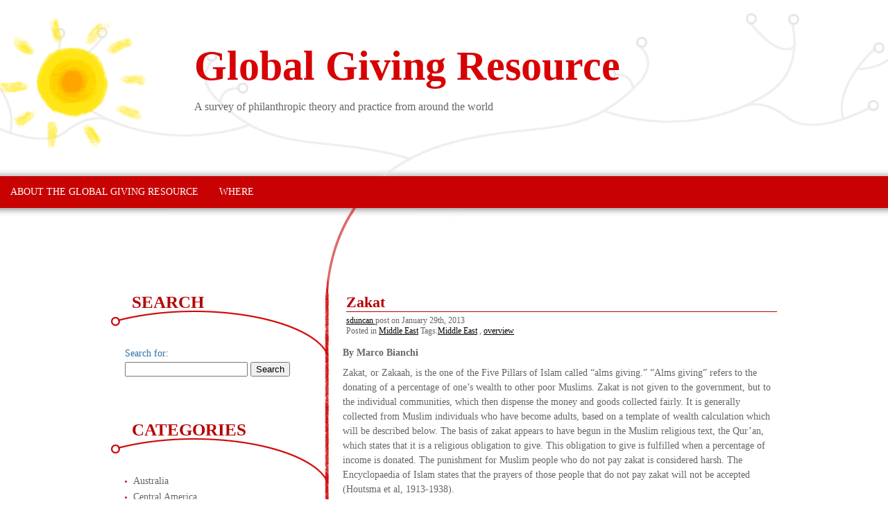

--- FILE ---
content_type: text/html; charset=UTF-8
request_url: http://www.globalgivingresource.com/blog/zakat/
body_size: 14396
content:
<!DOCTYPE html>
<html lang="en-US">
<head>
<meta charset="UTF-8" />
<title>
Global Giving Resource &raquo; Zakat</title>
<link rel="profile" href="http://gmpg.org/xfn/11" />
<link rel="stylesheet" type="text/css" media="all" href="http://www.globalgivingresource.com/blog/wp-content/themes/warmwinter/style.css" />
<link rel="pingback" href="http://www.globalgivingresource.com/blog/xmlrpc.php" />
<link rel="alternate" type="application/rss+xml" title="Global Giving Resource &raquo; Feed" href="http://www.globalgivingresource.com/blog/feed/" />
<link rel="alternate" type="application/rss+xml" title="Global Giving Resource &raquo; Comments Feed" href="http://www.globalgivingresource.com/blog/comments/feed/" />
<link rel='stylesheet' id='jquery-ui-css-css'  href='//code.jquery.com/ui/1.11.0/themes/smoothness/jquery-ui.css?ver=20140319' type='text/css' media='' />
<link rel='stylesheet' id='scrollbar-css'  href='http://www.globalgivingresource.com/blog/wp-content/plugins/ideal-interactive-map/src/perfect-scrollbar.css?ver=4.0.38' type='text/css' media='all' />
<link rel='stylesheet' id='ammap-style-css'  href='http://www.globalgivingresource.com/blog/wp-content/plugins/ideal-interactive-map/src/style.css?ver=4.0.38' type='text/css' media='all' />
<link rel='stylesheet' id='phoca-flags-css'  href='http://www.globalgivingresource.com/blog/wp-content/plugins/ideal-interactive-map/src/phoca-flags.css?ver=20140319' type='text/css' media='' />
<script type='text/javascript' src='http://www.globalgivingresource.com/blog/wp-includes/js/jquery/jquery.js?ver=1.11.1'></script>
<script type='text/javascript' src='http://www.globalgivingresource.com/blog/wp-includes/js/jquery/jquery-migrate.min.js?ver=1.2.1'></script>
<link rel="EditURI" type="application/rsd+xml" title="RSD" href="http://www.globalgivingresource.com/blog/xmlrpc.php?rsd" />
<link rel="wlwmanifest" type="application/wlwmanifest+xml" href="http://www.globalgivingresource.com/blog/wp-includes/wlwmanifest.xml" /> 
<link rel='prev' title='Personal Reflections of Eid in the United Arab Emirates' href='http://www.globalgivingresource.com/blog/personal-reflections-of-eid-in-the-united-arab-emirates/' />
<link rel='next' title='The Distribution of Wealth in Islam' href='http://www.globalgivingresource.com/blog/the-distribution-of-wealth-in-islam/' />
<meta name="generator" content="WordPress 4.0.38" />
<link rel='canonical' href='http://www.globalgivingresource.com/blog/zakat/' />
<link rel='shortlink' href='http://www.globalgivingresource.com/blog/?p=239' />
</head>
<body class="single single-post postid-239 single-format-standard">
<div id="header_bg">
  <div id="header">
        <a href="http://www.globalgivingresource.com/blog/" title="Global Giving Resource" rel="home" id="logo">
    Global Giving Resource    </a>
        A survey of philanthropic theory and practice from around the world  </div>
</div>
<div id="nav">
  <ul id="menu-menu-1" class="menu"><li id="menu-item-533" class="menu-item menu-item-type-post_type menu-item-object-page menu-item-533"><a href="http://www.globalgivingresource.com/blog/">About The Global Giving Resource</a></li>
<li id="menu-item-535" class="menu-item menu-item-type-post_type menu-item-object-page menu-item-535"><a href="http://www.globalgivingresource.com/blog/where/">Where</a></li>
</ul></div>
<div id="pagetop"></div>
<div id="wrap">
<div id="main">

<div id="content">
    <div id="post-239" class="post-239 post type-post status-publish format-standard has-post-thumbnail hentry category-middle-east tag-middle-east tag-overview">
    <h1 class="title"><a href="http://www.globalgivingresource.com/blog/zakat/" rel="bookmark" title="Zakat">
      Zakat      </a></h1>
    <div class="info_bg"> <a href="http://www.globalgivingresource.com/blog/zakat/" rel="bookmark" title="Zakat">
      sduncan      </a>
      post on January 29th, 2013      <br />
      Posted in <a href="http://www.globalgivingresource.com/blog/category/middle-east/" rel="category tag">Middle East</a>      Tags:<a href="http://www.globalgivingresource.com/blog/tag/middle-east/" rel="tag">Middle East</a> , <a href="http://www.globalgivingresource.com/blog/tag/overview/" rel="tag">overview</a>    </div>
    <div class="entry">
          <p><strong>By Marco Bianchi</strong></p>
<p>Zakat, or Zakaah, is the one of the Five Pillars of Islam called “alms giving.” “Alms giving” refers to the donating of a percentage of one’s wealth to other poor Muslims. Zakat is not given to the government, but to the individual communities, which then dispense the money and goods collected fairly. It is generally collected from Muslim individuals who have become adults, based on a <span id="more-239"></span>template of wealth calculation which will be described below. The basis of zakat appears to have begun in the Muslim religious text, the Qur’an, which states that it is a religious obligation to give. This obligation to give is fulfilled when a percentage of income is donated. The punishment for Muslim people who do not pay zakat is considered harsh. The Encyclopaedia of Islam states that the prayers of those people that do not pay zakat will not be accepted (Houtsma et al, 1913-1938).</p>
<p>There are two categories of zakat in Islam, that which is obligatory and that which is voluntary and each comes with their own minimums and percentages. The obligatory forms of zakat include: gold, silver, jewellery and currency; cash or bonds, and shares of companies; rented buildings, such as factories and houses; commercial assets; livestock; agriculture; honey and animal products; mining and fishing; and almsgiving on self, also called Zakat al-fitr. Zakat al-Fitr is the charity given to the poor at the end of Ramadan. It is not on a schedule like the other forms of zakat and consists of one sa’, or eight handfuls of food for each member of the family. Voluntary forms of zakat include: donations to the construction of mosques and schools, and the helping of those that are non-Muslim.</p>
<p>There is no specific amount of zakat that must be paid, but traditionally, it is believed that Muslim people must pay 2.5% of their income. In summary, Muslim people pay 2.5% of the wealth they accumulated over a full lunar year, 2.5% of the goods used for trading, and up to 10% on certain types of harvests and irrigation. The only two personal items exempt from zakat is one’s household and mode of transportation.</p>
<p>Zakat may only be received by those who are a living and practicing Muslim, who are not considered wealthy by Muslim standards. This usually includes the needy, extremely poor, zakat collectors, wayfarer, people in debt, love interests, and those who are held captive. As another general rule, descendants of the family Muhammad are not eligible to receive zakat. Neither are: those looking to cover costs for their deceased’s funeral, and in places where Muslims are financially capable of constructing mosques, such as in developed countries.</p>
<p><strong>Works Cited</strong></p>
<p>M. Th. Houtsma et al., eds. (1913-1938). The Encyclopædia of Islam: A Dictionary of the Geography, Ethnography and Biography of the Muhammadan Peoples. London: Brill Publishers.</p>
<p>Zikr. (n.d.). Zakah: The Obligation of Purity. Retrieved January 28, 2010, from Zakaat Online Book: http://www.zikr.co.uk/books/Zakaat.html</p>
          </div>
  <div class="info_bottom">
    <span>Comments are closed</span>      </div>
  <div class="cb"></div>
</div>
<div class="navigation">
  <div class="alignleft">
    &laquo; <a href="http://www.globalgivingresource.com/blog/personal-reflections-of-eid-in-the-united-arab-emirates/" rel="prev">Personal Reflections of Eid in the United Arab Emirates</a>  </div>
  <div class="alignright">
    <a href="http://www.globalgivingresource.com/blog/the-distribution-of-wealth-in-islam/" rel="next">The Distribution of Wealth in Islam</a> &raquo;  </div>
</div>
</div>

<div id="sidebar">
  <ul>
        <li id="search-2" class="side widget widget_search"><h3 class="title3">Search </h3><form role="search" method="get" id="searchform" class="searchform" action="http://www.globalgivingresource.com/blog/">
				<div>
					<label class="screen-reader-text" for="s">Search for:</label>
					<input type="text" value="" name="s" id="s" />
					<input type="submit" id="searchsubmit" value="Search" />
				</div>
			</form></li><li id="nav_menu-4" class="side widget widget_nav_menu"><h3 class="title3">Categories</h3><div class="menu-menu-2-container"><ul id="menu-menu-2" class="menu"><li id="menu-item-578" class="menu-item menu-item-type-taxonomy menu-item-object-category menu-item-578"><a href="http://www.globalgivingresource.com/blog/category/australia/">Australia</a></li>
<li id="menu-item-580" class="menu-item menu-item-type-taxonomy menu-item-object-category menu-item-580"><a href="http://www.globalgivingresource.com/blog/category/central-america/">Central America</a></li>
<li id="menu-item-581" class="menu-item menu-item-type-taxonomy menu-item-object-category menu-item-581"><a href="http://www.globalgivingresource.com/blog/category/central-asia/">Central Asia</a></li>
<li id="menu-item-582" class="menu-item menu-item-type-taxonomy menu-item-object-category menu-item-582"><a href="http://www.globalgivingresource.com/blog/category/china-and-taiwan/">China and Taiwan</a></li>
<li id="menu-item-583" class="menu-item menu-item-type-taxonomy menu-item-object-category menu-item-583"><a href="http://www.globalgivingresource.com/blog/category/diaspora-communities/">Diaspora communities</a></li>
<li id="menu-item-584" class="menu-item menu-item-type-taxonomy menu-item-object-category menu-item-584"><a href="http://www.globalgivingresource.com/blog/category/east-africa/">East Africa</a></li>
<li id="menu-item-585" class="menu-item menu-item-type-taxonomy menu-item-object-category menu-item-585"><a href="http://www.globalgivingresource.com/blog/category/eastern-europe/">Eastern Europe</a></li>
<li id="menu-item-586" class="menu-item menu-item-type-taxonomy menu-item-object-category menu-item-586"><a href="http://www.globalgivingresource.com/blog/category/india/">India</a></li>
<li id="menu-item-587" class="menu-item menu-item-type-taxonomy menu-item-object-category menu-item-587"><a href="http://www.globalgivingresource.com/blog/category/japan-and-korea/">Japan and Korea</a></li>
<li id="menu-item-588" class="menu-item menu-item-type-taxonomy menu-item-object-category current-post-ancestor current-menu-parent current-post-parent menu-item-588"><a href="http://www.globalgivingresource.com/blog/category/middle-east/">Middle East</a></li>
<li id="menu-item-589" class="menu-item menu-item-type-taxonomy menu-item-object-category menu-item-589"><a href="http://www.globalgivingresource.com/blog/category/north-africa/">North Africa</a></li>
<li id="menu-item-590" class="menu-item menu-item-type-taxonomy menu-item-object-category menu-item-590"><a href="http://www.globalgivingresource.com/blog/category/north-america/">North America</a></li>
<li id="menu-item-592" class="menu-item menu-item-type-taxonomy menu-item-object-category menu-item-592"><a href="http://www.globalgivingresource.com/blog/category/russia/">Russia</a></li>
<li id="menu-item-593" class="menu-item menu-item-type-taxonomy menu-item-object-category menu-item-593"><a href="http://www.globalgivingresource.com/blog/category/south-africa/">South Africa</a></li>
<li id="menu-item-594" class="menu-item menu-item-type-taxonomy menu-item-object-category menu-item-594"><a href="http://www.globalgivingresource.com/blog/category/south-america/">South America</a></li>
<li id="menu-item-595" class="menu-item menu-item-type-taxonomy menu-item-object-category menu-item-595"><a href="http://www.globalgivingresource.com/blog/category/south-east-asia/">South East Asia</a></li>
<li id="menu-item-597" class="menu-item menu-item-type-taxonomy menu-item-object-category menu-item-597"><a href="http://www.globalgivingresource.com/blog/category/west-africa/">West Africa</a></li>
<li id="menu-item-598" class="menu-item menu-item-type-taxonomy menu-item-object-category menu-item-598"><a href="http://www.globalgivingresource.com/blog/category/western-europe/">Western Europe</a></li>
</ul></div></li>      </ul>
</div>
<!-- /content -->

<div class="cb"></div>
</div>
<div class="cb"></div>
</div>
<div id="footer">
  <div id="copyright">Designed by <a href="http://www.wpart.org" title="wpart" class="red" >wpart</a> |
    
    
   Powered by <a href="http://wordpress.org" title="WordPress" class="red" >WordPress</a> </div>
</div>
<script type='text/javascript' src='http://www.globalgivingresource.com/blog/wp-content/plugins/ideal-interactive-map/src/jquery.mousewheel.js?ver=20140319'></script>
<script type='text/javascript' src='http://www.globalgivingresource.com/blog/wp-content/plugins/ideal-interactive-map/src/perfect-scrollbar.js?ver=20140319'></script>
<script type='text/javascript' src='http://www.globalgivingresource.com/blog/wp-content/plugins/ideal-interactive-map/ammap/ammap.js?ver=20140319'></script>
<script type='text/javascript' src='http://www.globalgivingresource.com/blog/wp-content/plugins/ideal-interactive-map/ammap/maps/js/worldLow.js?ver=20140319'></script>
<script type='text/javascript' src='http://www.globalgivingresource.com/blog/wp-includes/js/jquery/ui/jquery.ui.core.min.js?ver=1.10.4'></script>
<script type='text/javascript' src='http://www.globalgivingresource.com/blog/wp-content/plugins/ideal-interactive-map/ammap/themes/light.js?ver=20140319'></script>
<script type='text/javascript' src='http://www.globalgivingresource.com/blog/wp-includes/js/jquery/ui/jquery.ui.widget.min.js?ver=1.10.4'></script>
<script type='text/javascript' src='http://www.globalgivingresource.com/blog/wp-includes/js/jquery/ui/jquery.ui.tabs.min.js?ver=1.10.4'></script>
</body></html>

--- FILE ---
content_type: text/css
request_url: http://www.globalgivingresource.com/blog/wp-content/themes/warmwinter/style.css
body_size: 11682
content:
@charset "utf-8";
/* CSS Document */
/*
Theme Name:WarmWinter
Theme URI: http://www.wpart.org/wordpress-themes-WarmWinter/
Description:In the knee-length sliver world, deep red fruits are still delicate and charming in the chilly winter . This theme supports WordPress nav menus, widgets,Post Formats,and support for featured images (as custom header images on posts).
Version: 1.03
Author: wpart
Author URI:http://www.wpart.org/
Tags: red, gray,yellow,white, fixed-width, two-columns,left-sidebar,seasonal,rtl-language-support
License:GNU General Public License, v2 (or newer)
License URI:http://www.gnu.org/licenses/old-licenses/gpl-2.0.html    

*/

/* CSS Document */
p{ margin:8px 0;}
a {
	color:#666;
}
a:hover {
	color:#CC0000;
}
a img{ border: solid 2px #ccc;}

.cb {
	clear:both;
}
.fl {
	float:left;
}
.fr {
	float:right;
}
#nav li, li.comment, li.pingback, li.trackback, #sidebar li {
	list-style:none;
}
img.size-auto, img.size-full, img.size-large, img.size-medium, .attachment img {
	max-width: 577px; /* When images are too wide for containing element, force them to fit. */
	height: auto; /* Override height to match resized width for correct aspect ratio. */
}
.alignleft, img.alignleft {
	display: inline;
	float: left;
	margin-right: 24px;
	margin-top: 4px;
}
.alignright, img.alignright {
	display: inline;
	float: right;
	margin-left: 24px;
	margin-top: 4px;
}
.aligncenter, img.aligncenter {
	clear: both;
	display: block;
	margin-left: auto;
	margin-right: auto;
}
img.alignleft, img.alignright, img.aligncenter {
	margin-bottom: 12px;
}
.wp-caption {
	background: #f1f1f1;
	line-height: 18px;
	margin-bottom: 20px;
	max-width:585px !important;
	padding: 4px;
	text-align: center;
}
.wp-caption img {
	margin: 5px 5px 0;
}
.wp-caption p.wp-caption-text {
	color: #888;
	font-size: 12px;
	margin: 5px;
	float:none;
}
.wp-smiley {
	margin: 0;
}
.gallery {
	margin: 0 auto 18px;
	clear:both;
}
#gallery-1 a:hover img,#gallery-2 a:hover img,#gallery-3 a:hover img,#gallery-4 a:hover img{ border:solid 2px #666;}
.gallery .gallery-item {
	float: left;
	margin-top: 0;
	text-align: center;
	width: 33%;
}
.gallery-columns-2 .gallery-item {
	width: 50%;
}
.gallery-columns-4 .gallery-item {
	width: 25%;
}
.gallery-columns-2 .attachment-medium {
	max-width: 92%;
	height: auto;
}
.gallery-columns-4 .attachment-thumbnail {
	max-width: 84%;
	height: auto;
}
.gallery .gallery-caption {
	color: #888;
	font-size: 12px;
	margin: 0 0 12px;
}
.gallery dl {
	margin: 0;
}
.gallery br+br {
	display: none;
}
.sticky {
}
.gallery .gallery-caption {
	color: #888;
	font-size: 12px;
	margin: 0 0 12px;
}
table {/* tables still need 'cellspacing="0"' in the markup */
	border-collapse: separate;
	border-spacing: 0;
}
.SearchResults{ padding:0 25px 25px;}
h3.commenttitle{padding:15px 35px; background-color:#E3E4E6; margin:0 0 0 25px;

}
h3.commenttitle a{	text-transform: uppercase;
	font-weight:normal;
	font-size:20px;
	 text-decoration:none;
}
h3#reply-title{
	border-top: solid 1px #DFDCD0;
	clear:both;
	font-size:20px;
	text-transform: uppercase;
	font-weight:normal;
	padding:15px 35px;
	 background-color:#E3E4E6; 
	 border-right:solid 1px #fff;
	 border-bottom:solid 2px #fff;
}
h1.pagetitle{	border-top: solid 1px #DFDCD0;
	clear:both;
	font-size:20px;
	text-transform: uppercase;
	font-weight:normal;
	padding:15px 35px;
	 background-color:#E3E4E6; 
	 border-right:solid 1px #fff;
	 border-bottom:solid 2px #fff;
	 text-align:center;
	 margin-left:20px;
}
.nocomments,.page-header{ margin-left:25px; font-size:22px; font-family:"Arial, Trebuchet MS, Helvetica, sans-serif"; text-align:center; color:#666;}
.page-title{	border-bottom: solid 1px #DFDCD0; margin-left:5px;
}
.page-link {
	clear: both;
	display: block;
	margin: 0 0 1.625em;
}

.entry table,.commentlist table{
	border-spacing: 0;	border-bottom: 1px solid #ddd;
	margin: 0 0 1.625em;
	width: 100%;

}
.entry th,
.commentlist th {
	color: #666;
	font-size: 10px;
	font-weight: 500;
	letter-spacing: 0.1em;
	line-height: 2.6em;
	text-transform: uppercase;
}
.entry td,
.commentlist td {
	border-top: 1px solid #ddd;
	padding: 6px 10px 6px 0;
}

caption, th, td {
	font-weight: normal;
	text-align: center;
}
dl {
	margin: 0 1.625em;
}
dt {
	font-weight: bold;
}
dd {
	margin-bottom: 1.625em;
}
/************************/

body {
	padding:0;
	margin:0;
	color:#666;
	font-family: Georgia, serif;
	font-size: 14px;
	background: #fff url(images/header.gif) no-repeat center top;
}
#wrap {
	width:960px;
	margin:0 auto;
	padding:0;
}
#header_bg{width:960px; margin:0 auto;}
#header {
	padding:65px 0 19px 120px; min-height:170px;width:840px; float:left;
	font-size:16px;

}
#header h1, #header h1 a, #header a#logo {
	font-size:60px;
	color:#D70204;
	margin:0 0 20px 0;
	padding:0;
	line-height:1em;
	display:block;
	font-weight:bold;
	text-transform: capitalize;
	text-decoration:none;
}
#header h1 a:hover, #header a#logo:hover{
	color:#f90000;
}

#nav {
	background-color:#C80203;
	width:100%;
	float:left;
}
#nav .menu {
	 width:960px;
	 margin:0 auto;
}
#nav ul{ margin:0; padding:10px 0; float:left;}
#nav .menu li {
	float:left;
	list-style:none;
	position:relative;
	padding:5px 0;
}
#nav .menu li ul {
	display:none;
}
#nav .menu li a {
	color:#fff;
	font-size:14px;
	white-space:nowrap;
	text-decoration:none;
	text-transform: uppercase;
	padding:5px 15px;
}
#nav .menu li:hover a,#nav .menu li a:hover, #nav .menu li.current_page_item a {
	color:#C80203;
	background-color:#fff;
}
#nav .menu li:hover li a {
	border:none;
	display:block;
	background-color:#FFFFFF;
	background-image:none;
	color:#C80203;
}
#nav .menu li:hover li li a {
	background-color:#ddd;
}
#nav .menu li:hover ul {
	display:block;
	border:none;
	position:absolute;
	left:0;
	top:21px;
	z-index:10000;
	padding:0;
}
#nav .menu li:hover li {
	padding:0;
	margin:0;
	float:none;
}
#nav .menu li:hover ul li ul {
	display:none;
}
#nav .menu li:hover ul li:hover ul {
	display:block;
	left:100%;
	top:0;
}
#nav .menu li:hover ul li a:hover, .menu li li.current_page_item a {
	background-color:#F4F4F4;
	background-image:none;
}

#pagetop {
	background:url(images/B.gif) repeat-x center top;
	height:123px;
	width:100%;
	float:left;
}
#content{ width:646px; float:right;}
#sidebar{ float:left; width:314px;}
#main{ width:960px; float:left; background:url(images/center.gif) repeat-y 308px top;
}
#footer{text-align:right; color:#999; line-height:1.5em; width:960px; margin:0 auto; height:354px; background:url(images/footer.gif) no-repeat 90px top; padding-top:50px;}
#copyright{ background:url(images/copy.jpg) no-repeat left; float:right; padding-left:25px;}
#footer a{ color:#999; text-decoration:underline;}
#footer a:hover,#footer a.red{ color:#D70204;}
.post{ margin-bottom:50px;}
.entry{margin:0 0 5px 20px; padding:5px 0 5px; line-height:1.5em; }
.entry-meta{ margin-left:20px; padding:3px 0;}
.title{ margin-left:25px; border-bottom:solid 1px #B70100; margin-bottom:5px; font-size:22px; margin-top:0; padding:0;}
.title a{ color:#B70100; text-decoration:none;}
.title a:hover{ color:#CC0000; text-decoration:none;}
.info_bottom{ margin-left:25px; line-height:20px; font-size:12px; text-align:right; clear: both;}
.info_bg{margin-left:25px; line-height:20px; font-size:12px; line-height:15px;}
.info_bottom a,.info_bg a,.post .more-link a,.post a.more-link{ font-size:12px; color:#000;}
.info_bottom a:hover,.info_bg a:hover,.post .more-link a:hover,.post a.more-link:hover{color:#B70100;}
.navigation{  color: #B70100; border-bottom:solid 2px #B70100; margin-left:25px; padding:0; height:21px;}
.navigation a{ color: #B70100; text-decoration:none;} 
.navigation a:hover{color:#f90000;}
.img_layera{ width:267px; height:118px; float:left; margin:0 20px 20px 0; position:relative; text-align:right; padding:2px 7px 2px 0; background-color:#fff;}
.img_layerb{ background:url(images/img.png) no-repeat; width:274px; height:122px; z-index:100; position: absolute; float:left; left:-5px; top:0;}
.img_layera a,.img_layera a img{ border:none;}
.img_layera a img{ min-height:118px; min-width:200px;}
#content img{ max-width:95%;}
/**/
#sidebar ul{ padding:0; margin:0; max-width:100%; overflow: auto;}
#sidebar li{ line-height:23px; padding-bottom:3px; margin-bottom:10px;} 
#sidebar li.widget_tag_cloud,#sidebar li.widget_text,#sidebar li.widget_search,#sidebar li.widget_calendar{ background:none;}
#sidebar li ul,#sidebar li .tagcloud,#sidebar li .textwidget,#sidebar li #searchform,#sidebar li #calendar_wrap{ background: url(images/side_title.png) no-repeat; padding-top:50px; margin-bottom:50px; padding-right:20px; padding-left:20px;}
#sidebar li ul ul{ background:none; padding:10px 0; margin:0;}
#sidebar li li{
	padding-left:12px;
	padding-bottom:0;
	margin-bottom:0;
	background:url(images/arrow.gif) no-repeat left 11px;
	
}
#sidebar h3.title3{	color:#B70100;font-weight:bold;font-size:25px;line-height:1em;margin:auto 0 0 30px;text-transform: uppercase;}
#sidebar #wp-calendar{ width:240px;}
#sidebar img{ max-width:100%; border:none;}
#respond{ margin-left:20px;}
#sidebar a{ text-decoration:none;}

/****************************/
.commentlist{ margin:0 0 0 25px; padding:0;}
#content .commentlist img{ max-width:100%;}
.commentlist ul,.commentlist ol{ padding:0; margin:0;}
.commentlist li ol,.commentlist li ul{ margin-left:40px;}
li.depth-1{padding:1px 0;}
li.depth-1,li.depth-7{ border-top: solid 2px #C0C0C0;}
li.depth-2,li.depth-8{ border-top: solid 1px #C0C0C0;}
li.depth-3,li.depth-9{ border-top: solid 1px #E0E0E0;}
li.depth-4,li.depth-10{ border-top: solid 1px #F0F0F0;}
li.depth-5,li.depth-11{ border-top: solid 1px #F4F4F4;}
li.depth-6,li.depth-12{ border-top: solid 1px #F8F8F8;}

li.comment,li.trackback,li.pingback{list-style:none;}

li.trackback .commentmetadata,li.pingback .commentmetadata{ left:25px; top:55px;}
.comment-body{ position:relative; padding:12px 25px;}
li.trackback,li.pingback{ background-color:#f2f2f2;}
.comment-author,.fn,.comment-author a{
	padding:0;
	margin:0;
	font-size:14px;
	font-weight:bold;
	color:#000;
	font-style: normal;
}
.comment-author{
	height:40px;
	vertical-align: bottom;
	margin-top:25px;
}
.reply{ margin-left:25px; margin-bottom:0; font-size:11px; font-weight:bold;}
blockquote{padding:10px; border-left:solid 3px #736969;}
img.avatar{ border:solid 1px #e8e8e8; padding:2px; background-color:#fff;}
.required{ color:#f00;}
#commentform{ padding:0 20px;}
#commentform #author, #commentform #email, #commentform #url {
	position:absolute;
	width:300px;
	height:25px;
	color:#999;
	display:block;
	left:60px;
	top:0;border:solid 1px #DAD3CB;}
p.comment-form-url,p.comment-form-email,p.comment-form-author{ position:relative; padding:5px 0;}
p.form-submit{ text-align: right;}
#comment{ width:584px; height:120px; border:solid 1px #DAD3CB;	color:#999; margin-left:6px;}
#submit{
	border:none;
	padding:8px 10px;
	color:#ffffff;
	background-color:#1F85C2;
	font-size:16px;
	cursor:pointer;
	font-weight:bold;
	-webkit-border-radius:5px;
	-moz-border-radius: 5px;
	border-radius: 5px;}

#submit:hover{ background-color:#3270B5;}
.commentlist .bypostauthor {
}
.screen-reader-text{ display:block;	color:#2970A6;
}
#searchsubmit{ cursor:pointer;}
.nopassword
{
	text-align:center;
	font-size:18px;
	color:#666;
	margin-left:25px;
}


--- FILE ---
content_type: text/css
request_url: http://www.globalgivingresource.com/blog/wp-content/plugins/ideal-interactive-map/src/style.css?ver=4.0.38
body_size: 3748
content:

#map-container{
	position: relative;
}
#desc_overlay{
	background: rgba(63, 181, 163, .8);
	width: 350px;
	position: absolute;
	z-index: 2;
	display: none;
	top: -40px;
	padding: 10px 15px;
	right: 70px;
	border: 1px solid #e7f6f4;
	font-family: 'PT Sans Narrow', sans-serif;
	-webkit-box-shadow: -1px 0px 15px 0px rgba(40, 50, 50, 0.42);
	-moz-box-shadow:    -1px 0px 15px 0px rgba(40, 50, 50, 0.42);
	box-shadow:         -1px 0px 15px 0px rgba(40, 50, 50, 0.42);
}
#desc_overlay h2{
	margin-top: 5px;
	margin-bottom: 0;
}
#ico_close{position: absolute; right: 10px; top: 5px; cursor: pointer}
#overlay-content{
	font-size: 16px;
	font-weight: 300;
	height: 360px;
	width: 100%;
	padding: 10px 0;
	overflow: hidden!important;
}
#overlay-content p{
	line-height: 22px;
	text-shadow: 1px 1px 10px rgba(150, 148, 150, 1);
}
#country_title{
	padding: 10px;
	background-color: #2399d9;
	font-size: 16px;
	font-weight: bold;
}
#country_desc{
	padding: 10px;
}

.animated { 
    -webkit-animation-duration: .51s; 
    animation-duration: .51s; 
    -webkit-animation-fill-mode: both; 
    animation-fill-mode: both; 
    -webkit-animation-timing-function: linear; 
    animation-timing-function: linear; 
} 
.a_readmore{
	cursor: pointer;
}
.ui-widget{ font-family: inherit!important; font-size: inherit!important;}


.nav-tabs {
    border-bottom: 1px solid #DDDDDD;
}
.nav-tabs > li {
    float: left;
    margin-bottom: -1px;
}
.nav-tabs > li > a {
    border: 1px solid rgba(0, 0, 0, 0);
    border-radius: 4px 4px 0 0;
    line-height: 1.42857;
    margin-right: 2px;
}
.nav-tabs > li > a:hover {
    border-color: #EEEEEE #EEEEEE #DDDDDD;
}
.nav-tabs > li.active > a, .nav-tabs > li.active > a:hover, .nav-tabs > li.active > a:focus {
    -moz-border-bottom-colors: none;
    -moz-border-left-colors: none;
    -moz-border-right-colors: none;
    -moz-border-top-colors: none;
    background-color: #FFFFFF;
    border-color: #DDDDDD #DDDDDD rgba(0, 0, 0, 0);
    border-image: none;
    border-style: solid;
    border-width: 1px;
    color: #555555;
    cursor: default;
}
.nav-tabs.nav-justified {
    border-bottom: 0 none;
    width: 100%;
}
.nav-tabs.nav-justified > li {
    float: none;
}
.nav-tabs.nav-justified > li > a {
    margin-bottom: 5px;
    text-align: center;
}
.nav-tabs.nav-justified > .dropdown .dropdown-menu {
    left: auto;
    top: auto;
}
.ui-widget-header {
	border: none;
	border-bottom: 1px solid #aaaaaa;
	background: none;
}
#maptabs{ margin-top: 10px;}

@-webkit-keyframes fadeInDown { 
    0% { 
        opacity: 0; 
        -webkit-transform: translateY(-90px); 
    } 
    100% { 
        opacity: 1; 
        -webkit-transform: translateY(0); 
    } 
} 

@keyframes fadeInDown { 
    0% { 
        opacity: 0; 
        transform: translateY(-90px); 
    } 
    100% { 
        opacity: 1; 
        transform: translateY(0); 
    } 
} 

.fadeInDown { 
    -webkit-animation-name: fadeInDown; 
    animation-name: fadeInDown; 
}



@-webkit-keyframes fadeOutDown { 
    0% { 
        opacity: 1; 
        -webkit-transform: translateY(0); 
    } 
    100% { 
        opacity: 0; 
        -webkit-transform: translateY(20px); 
    } 
} 
@keyframes fadeOutDown { 
    0% { 
        opacity: 1; 
        transform: translateY(0); 
    } 
    100% { 
        opacity: 0; 
        transform: translateY(20px); 
    } 
} 
.fadeOutDown { 
    -webkit-animation-name: fadeOutDown; 
    animation-name: fadeOutDown; 
}

.phoca-flagbox {
	width: 80px;
	height: 80px;
	display: inline-block;
	position: relative;
	float: right;
}
.phoca-flag {
	position: absolute;
    top: 0;
    bottom: 0;
    left: 0;
    right: 0;
    
    margin: auto;
	display: inline-block;
	vertical-align: middle;
	border: 1px solid #e5e5e5;
}
